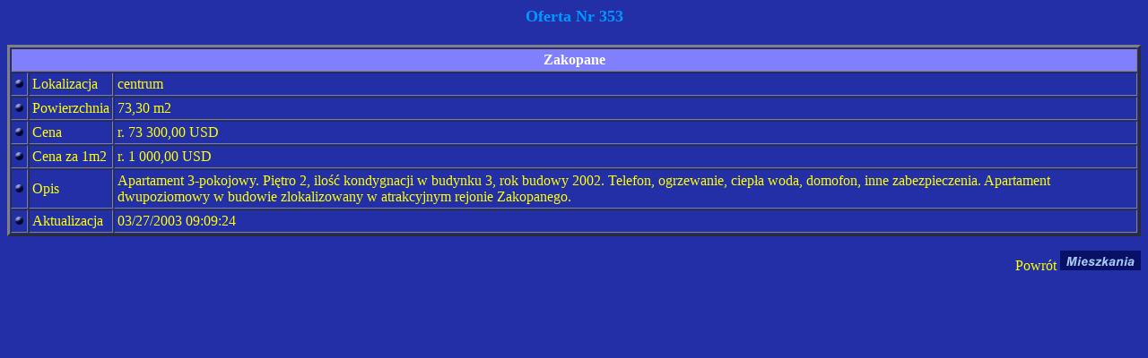

--- FILE ---
content_type: text/html
request_url: https://www.zofianieruchomosci.com.pl/oferta/353.htm
body_size: 1075
content:
<!DOCTYPE html PUBLIC "-//W3C//DTD HTML 4.01 Transitional//EN">
<html>

<head>
<META HTTP-EQUIV="Content-type" CONTENT="text/html; charset=iso-8859-2">
<META HTTP-EQUIV="Reply-to" CONTENT="dariusz@pecuch.art.pl">
<META HTTP-EQUIV="Content-Language" CONTENT="pl">
<META NAME="Author" CONTENT="Dariusz Pecuch">
<META NAME="Authoring_tool" CONTENT="CS Pajączek 2000 PRO v4.7.5">
<META NAME="Robots" CONTENT="NOINDEX">
<title>Agencja Nieruchomości "Zofia" - 353</title>
</head>

<body bgcolor="#222FA7" link="#FFFFFF" vlink="#FFFF00">

<h1 align="center"><font color="#0099FF" size="4"
face="Times New Roman, Times, serif">Oferta<strong> Nr 353</strong></font></h1>

<p align="center"><font color="#00FFFF" size="4"
face="Times New Roman, Times"><!-- Dariusz Pecuch for: Zofia - nieruchomości, info: zofianieruchomosci@pro.onet.pl --></font></p>
<div align="center"><center>

<table border="3" cellpadding="3" cellspacing="1"
bordercolordark="#9999FF" bordercolorlight="#0000FF">
    <tr>
        <td colspan="3" bgcolor="#8080FF"><p align="center"><font
        color="#FFFFFF" face="Times New Roman, Times"><b>Zakopane</b></font></p>
        </td>
    </tr>
    <tr>
        <td><p align="center"><img src="../images/KROPKA.gif"
        width="11" height="11"></p>
        </td>
        <td><font color="#FFFF00">Lokalizacja</font></td>
        <td><font color="#FFFF00">centrum</font></td>
    </tr>
    <tr>
        <td><p align="center"><img src="../images/KROPKA.gif"
        width="11" height="11"></p>
        </td>
        <td><font color="#FFFF00">Powierzchnia</font></td>
        <td><font color="#FFFF00">73,30 m2</font></td>
    </tr>
    <tr>
        <td><p align="center"><img src="../images/KROPKA.gif"
        width="11" height="11"></p>
        </td>
        <td><font color="#FFFF00">Cena</font></td>
        <td><font color="#FFFF00">r. 73 300,00 USD</font></td>
    </tr>
    <tr>
        <td><p align="center"><img src="../images/KROPKA.gif"
        width="11" height="11"></p>
        </td>
        <td><font color="#FFFF00">Cena za 1m2</font></td>
        <td><font color="#FFFF00">r. 1 000,00 USD</font></td>
    </tr>
    <tr>
        <td><p align="center"><img src="../images/KROPKA.gif"
        width="11" height="11"></p>
        </td>
        <td><font color="#FFFF00">Opis</font></td>
        <td><font color="#FFFF00">Apartament 3-pokojowy. Piętro
        2, ilość kondygnacji w budynku 3, rok budowy 2002.
        Telefon, ogrzewanie, ciepła woda, domofon, inne
        zabezpieczenia. Apartament dwupoziomowy w budowie
        zlokalizowany w atrakcyjnym rejonie Zakopanego.</font></td>
    </tr>
    <tr>
        <td><p align="center"><img src="../images/KROPKA.gif"
        width="11" height="11"></p>
        </td>
        <td><font color="#FFFF00">Aktualizacja</font></td>
        <td><font color="#FFFF00"><script language="JavaScript"><!--
document.write(""  + document.lastModified);
// --></script></font></td>
    </tr>
</table>
</center></div>

<p align="right"><font color="#FFFF00"
face="Times New Roman, Times">Powrót </font><a
href="mieszkania_sprzedaz.htm"><img
src="../images/mieszkania01.gif" width="90" height="22"></a><font
color="#FFFF00" face="Times New Roman, Times"><br>
<!-- Koniec --></font></p>
</body>
</html>
